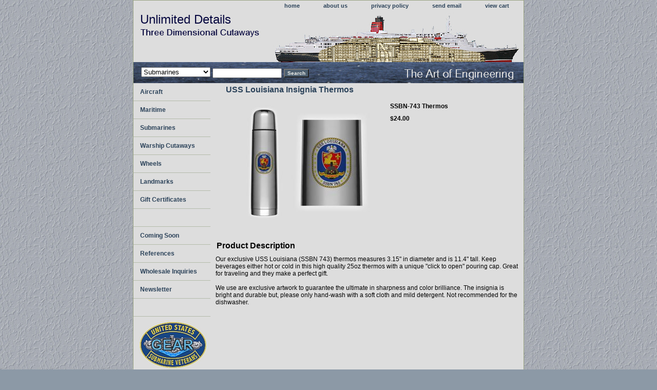

--- FILE ---
content_type: text/html
request_url: https://www.unlimiteddetails.com/th-ss-743.html
body_size: 4529
content:
<!DOCTYPE html PUBLIC "-//W3C//DTD XHTML 1.0 Strict//EN" "http://www.w3.org/TR/xhtml1/DTD/xhtml1-strict.dtd"><html><head><title>SSBN-743 USS Louisiana Insignia Thermos</title><meta name="Description" content="Our exclusive 25oz stainless steel USS Louisiana (SSBN-743) thermos keeps beverages hot or cold for hours." /><meta name="Keywords" content="SSBN-743, USS Louisiana, Thermos, Submarine, Submarines, SSN, SSBN, nuclear boats, ballistic missile, nuke boats, NBF Submarine collectables, Submarine Merchandise" /><link rel="stylesheet" type="text/css" href="css-base.css" /><link rel="stylesheet" type="text/css" href="css-element.css" /><link rel="stylesheet" type="text/css" href="css-contents.css" /><link rel="stylesheet" type="text/css" href="css-edits.css" /><script type="text/javascript">
var gaJsHost = (("https:" == document.location.protocol) ? "https://ssl." : "http://www.");
document.write(unescape("%3Cscript src='" + gaJsHost + "google-analytics.com/ga.js' type='text/javascript'%3E%3C/script%3E"));
</script>
<script type="text/javascript">
try {
var pageTracker = _gat._getTracker("UA-3723834-1");
pageTracker._trackPageview();
} catch(err) {}</script>
<meta name="alexaVerifyID" content="OKEAfc19epugd9YVMK2issV7fpw" />
<meta name="description" content="Unlimited Details creates naval and aircraft three dimensional cutaways and quality gift items.">

<div id="fb-root"></div>
<script>(function(d, s, id) {
  var js, fjs = d.getElementsByTagName(s)[0];
  if (d.getElementById(id)) return;
  js = d.createElement(s); js.id = id;
  js.src = "//connect.facebook.net/en_US/all.js#xfbml=1";
  fjs.parentNode.insertBefore(js, fjs);
}(document, 'script', 'facebook-jssdk'));</script>

<!-- PayPal BEGIN -->
  <script>
      ;(function(a,t,o,m,s){a[m]=a[m]||[];a[m].push({t:new Date().getTime(),event:'snippetRun'});var f=t.getElementsByTagName(o)[0],e=t.createElement(o),d=m!=='paypalDDL'?'&m='+m:'';e.async=!0;e.src='https://www.paypal.com/tagmanager/pptm.js?id='+s+d;f.parentNode.insertBefore(e,f);})(window,document,'script','paypalDDL','73c8ad32-a480-11e7-8dd7-033154bd7290');
    </script>
  <!-- PayPal END -->
</head><body class="vertical" id="itemtype"><script type="text/javascript" id="yfc_loader" src="https://turbifycdn.com/store/migration/loader-min-1.0.34.js?q=yhst-19605725172148&ts=1763072816&p=1&h=order.store.turbify.net"></script> <div id="ys_superbar">
	   <div id="ys_cpers">
		<div id="yscp_welcome_msg"></div>
		<div id="yscp_signin_link"></div>
		<div id="yscp_myaccount_link"></div>
		<div id="yscp_signout_link"></div>
	   </div>
	   <div id="yfc_mini"></div>
	   <div class="ys_clear"></div>
	</div>
      <div id="container"><div id="header"><ul id="nav-general"><li><a href="index.html">home</a></li><li><a href="info.html">about us</a></li><li><a href="privacypolicy.html">privacy policy</a></li><li><a href="mailto:info@unlimiteddetails.com">send email</a></li><li><a href="https://order.store.turbify.net/yhst-19605725172148/cgi-bin/wg-order?yhst-19605725172148">view cart</a></li></ul><br class="clear" /><h3 id="brandmark"><a href="index.html" title="Unlimited Details">Unlimited Details</a></h3></div><form id="searcharea" name="searcharea" action="nsearch.html" method="GET"><fieldset><select onchange="if (typeof YSB_AUTOCOMPLETE == 'object') { YSB_AUTOCOMPLETE.controller.setSuggestCategory(event); }" name="section"><option value="">All Categories</option><option value="aircraft">Aircraft </option><option value="maritime">Maritime </option><option value="submarines" selected="selected" >Submarines </option><option value="warships">Warship Cutaways </option><option value="wheels">Wheels </option><option value="landmarks">Landmarks </option><option value="certificate">Gift Certificates </option><option value="blank">  </option><option value="comingsoon">Coming Soon </option><option value="references">References </option><option value="wholesale">Wholesale Inquiries </option><option value="newsletter">Newsletter </option><option value="blank">  </option></select><label for="query" class="labelfield"><input autocomplete="off" type="text" id="query" name="query" placeholder="" onkeyup="if (typeof YSB_AUTOCOMPLETE == 'object') { YSB_AUTOCOMPLETE.controller.suggest(event); }"></label><label for="searchsubmit" class="buttonlabel"><input type="submit" id="searchsubmit" class="ys_primary" value="Search" name="searchsubmit"><input type="hidden" value="yhst-19605725172148" name="vwcatalog"></label></fieldset></form>   <script type="text/javascript"> 
                    var isSafari = !!navigator.userAgent.match(/Version\/[\d\.]+.*Safari/); 
                    var isIOS = !!navigator.platform && /iPad|iPhone|iPod/.test(navigator.platform); 
                    if (isSafari && isIOS) { 
                        document.forms["searcharea"].onsubmit = function (searchAreaForm) { 
                            var elementsList = this.elements, queryString = '', url = '', action = this.action; 
                            for(var i = 0; i < elementsList.length; i++) { 
                                if (elementsList[i].name) { 
                                    if (queryString) { 
                                        queryString = queryString + "&" +  elementsList[i].name + "=" + encodeURIComponent(elementsList[i].value); 
                                    } else { 
                                        queryString = elementsList[i].name + "=" + encodeURIComponent(elementsList[i].value); 
                                    } 
                                } 
                            } 
                            if (action.indexOf("?") == -1) { 
                                action = action + "?"; 
                            } 
                            url = action + queryString; 
                            window.location.href = url; 
                            return false; 
                        } 
                    } 
                </script> 
        <div id="bodyshell"><div id="bodycontent"><div class="breadcrumbs"><a href="index.html">Home</a> &gt; <a href="submarines.html">Submarines</a> &gt; <a href="ss-thermos.html">Stainless Thermoses</a> &gt; <a href="th-ss-ssbn.html">SSBN / SSGN Thermoses</a> &gt; SSBN-743 Thermos</div><div id="contentarea"><div><h1 id="item-contenttitle">USS Louisiana Insignia Thermos</h1><div id="itemarea"><a href="https://s.turbifycdn.com/aah/yhst-19605725172148/ssbn-743-uss-louisiana-thermos-17.jpg"><img src="https://s.turbifycdn.com/aah/yhst-19605725172148/ssbn-743-uss-louisiana-thermos-18.jpg" width="300" height="225" border="0" hspace="0" vspace="0" alt="SSBN-743 Thermos" class="image-l" title="SSBN-743 Thermos" /></a><div class="itemform productInfo"><form method="POST" action="https://order.store.turbify.net/yhst-19605725172148/cgi-bin/wg-order?yhst-19605725172148+th-ss-743"><div class="itemFormName">SSBN-743 Thermos</div><div class="code">Item# <em>TH-SS-743</em></div><div class="price-bold">$24.00</div>&nbsp<input type="hidden" name=".autodone" value="https://www.unlimiteddetails.com/th-ss-743.html" /></form></div><div style="clear:both"></div></div><div id="caption"><h2 id="itempage-captiontitle">Product Description</h2><div>Our exclusive USS Louisiana (SSBN 743) thermos measures 3.15" in diameter and is 11.4" tall. Keep beverages either hot or cold in this high quality 25oz thermos with a unique "click to open" pouring cap. Great for traveling and they make a perfect gift.<br /><br />We use are exclusive artwork to guarantee the ultimate in sharpness and color brilliance. The insignia is bright and durable but, please only hand-wash with a soft cloth and mild detergent. Not recommended for the dishwasher.</div></div><br clear="all" /></div></div></div><div id="nav-product"><ul><li><a href="aircraft.html" title="Aircraft">Aircraft</a></li><li><a href="maritime.html" title="Maritime">Maritime</a></li><li><a href="submarines.html" title="Submarines">Submarines</a></li><li><a href="warships.html" title="Warship Cutaways">Warship Cutaways</a></li><li><a href="wheels.html" title="Wheels">Wheels</a></li><li><a href="landmarks.html" title="Landmarks">Landmarks</a></li><li><a href="certificate.html" title="Gift Certificates">Gift Certificates</a></li><li><a href="blank.html" title=" "> </a></li><li><a href="comingsoon.html" title="Coming Soon">Coming Soon</a></li><li><a href="references.html" title="References">References</a></li><li><a href="wholesale.html" title="Wholesale Inquiries">Wholesale Inquiries</a></li><li><a href="newsletter.html" title="Newsletter">Newsletter</a></li><li><a href="blank.html" title=" "> </a></li></ul><div id="htmlbottom"><a href="http://www.unlimiteddetails.com/ss-store-ussvi.html">
<img src="http://site.unlimiteddetails.com/USSVI-GEAR.jpg"/ ><br /><br /><a href="https://www.facebook.com/Unlimited-Details-120156504708120/">
<img src="http://site.silentservicechallengecoins.com/likeFB.jpeg"/></div></div></div><div id="footer"><span id="footer-links"><a href="index.html">home</a> | <a href="info.html">about us</a> | <a href="privacypolicy.html">privacy policy</a> | <a href="mailto:info@unlimiteddetails.com">send email</a> | <a href="https://order.store.turbify.net/yhst-19605725172148/cgi-bin/wg-order?yhst-19605725172148">view cart</a></span><span id="copyright"><span style="font-size:14px;">�1998-2025 Unlimited Details / Cumberland, Maryland / Phone: 301-777-7707  </span></span></div></div></body>
<script type="text/javascript">
csell_env = 'ue1';
 var storeCheckoutDomain = 'order.store.turbify.net';
</script>

<script type="text/javascript">
  function toOSTN(node){
    if(node.hasAttributes()){
      for (const attr of node.attributes) {
        node.setAttribute(attr.name,attr.value.replace(/(us-dc1-order|us-dc2-order|order)\.(store|stores)\.([a-z0-9-]+)\.(net|com)/g, storeCheckoutDomain));
      }
    }
  };
  document.addEventListener('readystatechange', event => {
  if(typeof storeCheckoutDomain != 'undefined' && storeCheckoutDomain != "order.store.turbify.net"){
    if (event.target.readyState === "interactive") {
      fromOSYN = document.getElementsByTagName('form');
        for (let i = 0; i < fromOSYN.length; i++) {
          toOSTN(fromOSYN[i]);
        }
      }
    }
  });
</script>
<script type="text/javascript">
// Begin Store Generated Code
 </script> <script type="text/javascript" src="https://s.turbifycdn.com/lq/ult/ylc_1.9.js" ></script> <script type="text/javascript" src="https://s.turbifycdn.com/ae/lib/smbiz/store/csell/beacon-a9518fc6e4.js" >
</script>
<script type="text/javascript">
// Begin Store Generated Code
 csell_page_data = {}; csell_page_rec_data = []; ts='TOK_STORE_ID';
</script>
<script type="text/javascript">
// Begin Store Generated Code
function csell_GLOBAL_INIT_TAG() { var csell_token_map = {}; csell_token_map['TOK_SPACEID'] = '2022276099'; csell_token_map['TOK_URL'] = ''; csell_token_map['TOK_STORE_ID'] = 'yhst-19605725172148'; csell_token_map['TOK_ITEM_ID_LIST'] = 'th-ss-743'; csell_token_map['TOK_ORDER_HOST'] = 'order.store.turbify.net'; csell_token_map['TOK_BEACON_TYPE'] = 'prod'; csell_token_map['TOK_RAND_KEY'] = 't'; csell_token_map['TOK_IS_ORDERABLE'] = '1';  c = csell_page_data; var x = (typeof storeCheckoutDomain == 'string')?storeCheckoutDomain:'order.store.turbify.net'; var t = csell_token_map; c['s'] = t['TOK_SPACEID']; c['url'] = t['TOK_URL']; c['si'] = t[ts]; c['ii'] = t['TOK_ITEM_ID_LIST']; c['bt'] = t['TOK_BEACON_TYPE']; c['rnd'] = t['TOK_RAND_KEY']; c['io'] = t['TOK_IS_ORDERABLE']; YStore.addItemUrl = 'http%s://'+x+'/'+t[ts]+'/ymix/MetaController.html?eventName.addEvent&cartDS.shoppingcart_ROW0_m_orderItemVector_ROW0_m_itemId=%s&cartDS.shoppingcart_ROW0_m_orderItemVector_ROW0_m_quantity=1&ysco_key_cs_item=1&sectionId=ysco.cart&ysco_key_store_id='+t[ts]; } 
</script>
<script type="text/javascript">
// Begin Store Generated Code
function csell_REC_VIEW_TAG() {  var env = (typeof csell_env == 'string')?csell_env:'prod'; var p = csell_page_data; var a = '/sid='+p['si']+'/io='+p['io']+'/ii='+p['ii']+'/bt='+p['bt']+'-view'+'/en='+env; var r=Math.random(); YStore.CrossSellBeacon.renderBeaconWithRecData(p['url']+'/p/s='+p['s']+'/'+p['rnd']+'='+r+a); } 
</script>
<script type="text/javascript">
// Begin Store Generated Code
var csell_token_map = {}; csell_token_map['TOK_PAGE'] = 'p'; csell_token_map['TOK_CURR_SYM'] = '$'; csell_token_map['TOK_WS_URL'] = 'https://yhst-19605725172148.csell.store.turbify.net/cs/recommend?itemids=th-ss-743&location=p'; csell_token_map['TOK_SHOW_CS_RECS'] = 'false';  var t = csell_token_map; csell_GLOBAL_INIT_TAG(); YStore.page = t['TOK_PAGE']; YStore.currencySymbol = t['TOK_CURR_SYM']; YStore.crossSellUrl = t['TOK_WS_URL']; YStore.showCSRecs = t['TOK_SHOW_CS_RECS']; </script> <script type="text/javascript" src="https://s.turbifycdn.com/ae/store/secure/recs-1.3.2.2.js" ></script> <script type="text/javascript" >
</script>
</html>
<!-- html103.prod.store.e1b.lumsb.com Fri Jan 30 22:49:34 PST 2026 -->


--- FILE ---
content_type: text/css
request_url: https://www.unlimiteddetails.com/css-edits.css
body_size: 428
content:
/*Merchants--Use this file to make any edits that you wish to override styles in the main stylesheets. By making edits to this CSS file, your styles applied here will cascade and overwrite styles in the main CSS files. This will allow you to replace the entire contents of the main stylesheets should it become necessary to update those to fix styling issues with the themes without losing any of your custom styles.*/

.ys_primary{ background:#466478;color:#dddddd;font:bold 11px Arial,verdana,sans-serif;padding:1px 5px;text-align:center;cursor:pointer; display:inline; margin-top:10px;}

#maintype #caption {background-color: #DDDDDD;}

#itemarea {background-color: #DDDDDD;}
.image-l {background-color: #DDDDDD;}

#info-div {background-color: #DDDDDD;}

#itemarea .code {font-style:normal; margin:10px 0; display:none;}
#itemarea .code em {font-style:normal; margin:10px 0; display:none;}

.breadcrumbs {display:none;}

.multiLineOption input {
                         width:220px; /*limit inscription
                                        input boxes width*/
                       }
.itemform .ys_primary {
                         position:left;/*needed  
                                           for next line*/
                         left:325px; /*Move to the right*/

/* START: Capitalize links in global navigation bar */
 #nav-general {text-transform: capitalize;}
/* END:   Capitalize links in global navigation bar */

